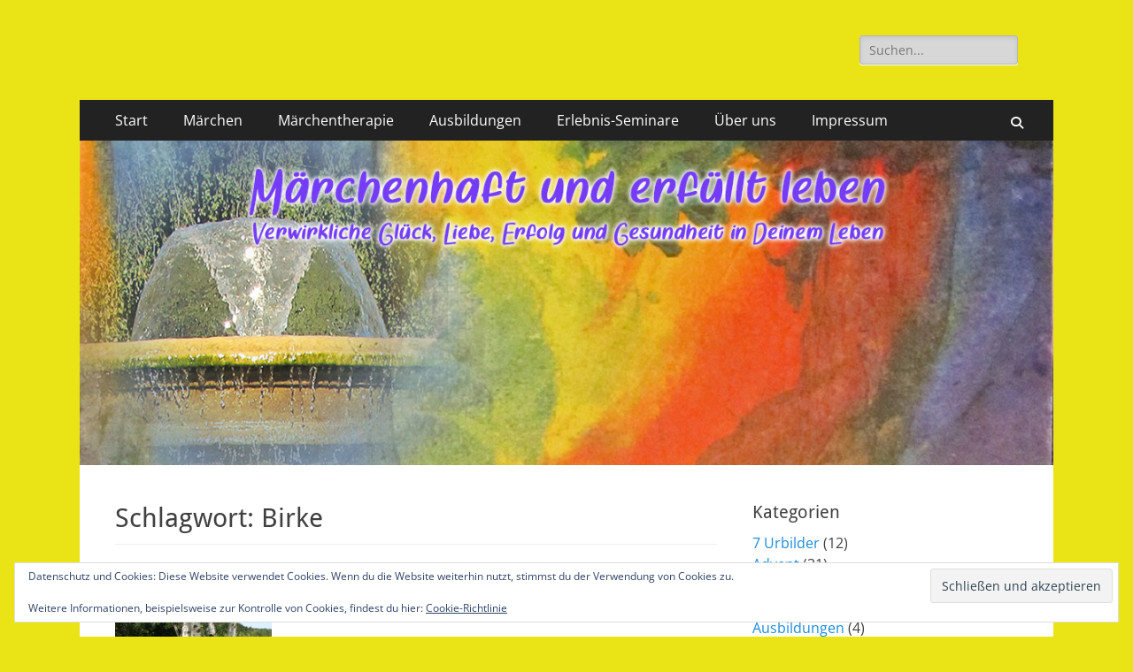

--- FILE ---
content_type: text/html; charset=UTF-8
request_url: https://maerchenhaft.erfuelltes-leben.de/tag/birke/
body_size: 18206
content:
        <!DOCTYPE html>
        <html lang="de">
        
<head>
		<meta charset="UTF-8">
		<meta name="viewport" content="width=device-width, initial-scale=1, minimum-scale=1">
		<link rel="profile" href="https://gmpg.org/xfn/11">
		<meta name='robots' content='index, follow, max-image-preview:large, max-snippet:-1, max-video-preview:-1' />

	<!-- This site is optimized with the Yoast SEO plugin v26.7 - https://yoast.com/wordpress/plugins/seo/ -->
	<title>Birke Archives - Märchenhaft und erfüllt leben</title>
	<link rel="canonical" href="https://maerchenhaft.erfuelltes-leben.de/tag/birke/" />
	<meta property="og:locale" content="de_DE" />
	<meta property="og:type" content="article" />
	<meta property="og:title" content="Birke Archives - Märchenhaft und erfüllt leben" />
	<meta property="og:url" content="https://maerchenhaft.erfuelltes-leben.de/tag/birke/" />
	<meta property="og:site_name" content="Märchenhaft und erfüllt leben" />
	<script type="application/ld+json" class="yoast-schema-graph">{"@context":"https://schema.org","@graph":[{"@type":"CollectionPage","@id":"https://maerchenhaft.erfuelltes-leben.de/tag/birke/","url":"https://maerchenhaft.erfuelltes-leben.de/tag/birke/","name":"Birke Archives - Märchenhaft und erfüllt leben","isPartOf":{"@id":"https://maerchenhaft.erfuelltes-leben.de/#website"},"primaryImageOfPage":{"@id":"https://maerchenhaft.erfuelltes-leben.de/tag/birke/#primaryimage"},"image":{"@id":"https://maerchenhaft.erfuelltes-leben.de/tag/birke/#primaryimage"},"thumbnailUrl":"https://i0.wp.com/maerchenhaft.erfuelltes-leben.de/wp-content/uploads/2013/05/birke9.jpg?fit=472%2C709&ssl=1","breadcrumb":{"@id":"https://maerchenhaft.erfuelltes-leben.de/tag/birke/#breadcrumb"},"inLanguage":"de"},{"@type":"ImageObject","inLanguage":"de","@id":"https://maerchenhaft.erfuelltes-leben.de/tag/birke/#primaryimage","url":"https://i0.wp.com/maerchenhaft.erfuelltes-leben.de/wp-content/uploads/2013/05/birke9.jpg?fit=472%2C709&ssl=1","contentUrl":"https://i0.wp.com/maerchenhaft.erfuelltes-leben.de/wp-content/uploads/2013/05/birke9.jpg?fit=472%2C709&ssl=1","width":472,"height":709,"caption":"Bäume sind Freunde"},{"@type":"BreadcrumbList","@id":"https://maerchenhaft.erfuelltes-leben.de/tag/birke/#breadcrumb","itemListElement":[{"@type":"ListItem","position":1,"name":"Startseite","item":"https://maerchenhaft.erfuelltes-leben.de/"},{"@type":"ListItem","position":2,"name":"Birke"}]},{"@type":"WebSite","@id":"https://maerchenhaft.erfuelltes-leben.de/#website","url":"https://maerchenhaft.erfuelltes-leben.de/","name":"Märchenhaft und erfüllt leben","description":"Verwirkliche Glück, Liebe, Erfolg und Gesundheit in Deinem Leben","potentialAction":[{"@type":"SearchAction","target":{"@type":"EntryPoint","urlTemplate":"https://maerchenhaft.erfuelltes-leben.de/?s={search_term_string}"},"query-input":{"@type":"PropertyValueSpecification","valueRequired":true,"valueName":"search_term_string"}}],"inLanguage":"de"}]}</script>
	<!-- / Yoast SEO plugin. -->


<link rel='dns-prefetch' href='//stats.wp.com' />
<link rel='dns-prefetch' href='//v0.wordpress.com' />
<link rel='preconnect' href='//i0.wp.com' />
<link rel="alternate" type="application/rss+xml" title="Märchenhaft und erfüllt leben &raquo; Feed" href="https://maerchenhaft.erfuelltes-leben.de/feed/" />
<link rel="alternate" type="application/rss+xml" title="Märchenhaft und erfüllt leben &raquo; Kommentar-Feed" href="https://maerchenhaft.erfuelltes-leben.de/comments/feed/" />
<link rel="alternate" type="application/rss+xml" title="Märchenhaft und erfüllt leben &raquo; Birke Schlagwort-Feed" href="https://maerchenhaft.erfuelltes-leben.de/tag/birke/feed/" />
<style id='wp-img-auto-sizes-contain-inline-css' type='text/css'>
img:is([sizes=auto i],[sizes^="auto," i]){contain-intrinsic-size:3000px 1500px}
/*# sourceURL=wp-img-auto-sizes-contain-inline-css */
</style>
<link rel='stylesheet' id='twb-open-sans-css' href='https://fonts.googleapis.com/css?family=Open+Sans%3A300%2C400%2C500%2C600%2C700%2C800&#038;display=swap&#038;ver=6.9' type='text/css' media='all' />
<link rel='stylesheet' id='twbbwg-global-css' href='https://maerchenhaft.erfuelltes-leben.de/wp-content/plugins/photo-gallery/booster/assets/css/global.css?ver=1.0.0' type='text/css' media='all' />
<style id='wp-emoji-styles-inline-css' type='text/css'>

	img.wp-smiley, img.emoji {
		display: inline !important;
		border: none !important;
		box-shadow: none !important;
		height: 1em !important;
		width: 1em !important;
		margin: 0 0.07em !important;
		vertical-align: -0.1em !important;
		background: none !important;
		padding: 0 !important;
	}
/*# sourceURL=wp-emoji-styles-inline-css */
</style>
<style id='wp-block-library-inline-css' type='text/css'>
:root{--wp-block-synced-color:#7a00df;--wp-block-synced-color--rgb:122,0,223;--wp-bound-block-color:var(--wp-block-synced-color);--wp-editor-canvas-background:#ddd;--wp-admin-theme-color:#007cba;--wp-admin-theme-color--rgb:0,124,186;--wp-admin-theme-color-darker-10:#006ba1;--wp-admin-theme-color-darker-10--rgb:0,107,160.5;--wp-admin-theme-color-darker-20:#005a87;--wp-admin-theme-color-darker-20--rgb:0,90,135;--wp-admin-border-width-focus:2px}@media (min-resolution:192dpi){:root{--wp-admin-border-width-focus:1.5px}}.wp-element-button{cursor:pointer}:root .has-very-light-gray-background-color{background-color:#eee}:root .has-very-dark-gray-background-color{background-color:#313131}:root .has-very-light-gray-color{color:#eee}:root .has-very-dark-gray-color{color:#313131}:root .has-vivid-green-cyan-to-vivid-cyan-blue-gradient-background{background:linear-gradient(135deg,#00d084,#0693e3)}:root .has-purple-crush-gradient-background{background:linear-gradient(135deg,#34e2e4,#4721fb 50%,#ab1dfe)}:root .has-hazy-dawn-gradient-background{background:linear-gradient(135deg,#faaca8,#dad0ec)}:root .has-subdued-olive-gradient-background{background:linear-gradient(135deg,#fafae1,#67a671)}:root .has-atomic-cream-gradient-background{background:linear-gradient(135deg,#fdd79a,#004a59)}:root .has-nightshade-gradient-background{background:linear-gradient(135deg,#330968,#31cdcf)}:root .has-midnight-gradient-background{background:linear-gradient(135deg,#020381,#2874fc)}:root{--wp--preset--font-size--normal:16px;--wp--preset--font-size--huge:42px}.has-regular-font-size{font-size:1em}.has-larger-font-size{font-size:2.625em}.has-normal-font-size{font-size:var(--wp--preset--font-size--normal)}.has-huge-font-size{font-size:var(--wp--preset--font-size--huge)}.has-text-align-center{text-align:center}.has-text-align-left{text-align:left}.has-text-align-right{text-align:right}.has-fit-text{white-space:nowrap!important}#end-resizable-editor-section{display:none}.aligncenter{clear:both}.items-justified-left{justify-content:flex-start}.items-justified-center{justify-content:center}.items-justified-right{justify-content:flex-end}.items-justified-space-between{justify-content:space-between}.screen-reader-text{border:0;clip-path:inset(50%);height:1px;margin:-1px;overflow:hidden;padding:0;position:absolute;width:1px;word-wrap:normal!important}.screen-reader-text:focus{background-color:#ddd;clip-path:none;color:#444;display:block;font-size:1em;height:auto;left:5px;line-height:normal;padding:15px 23px 14px;text-decoration:none;top:5px;width:auto;z-index:100000}html :where(.has-border-color){border-style:solid}html :where([style*=border-top-color]){border-top-style:solid}html :where([style*=border-right-color]){border-right-style:solid}html :where([style*=border-bottom-color]){border-bottom-style:solid}html :where([style*=border-left-color]){border-left-style:solid}html :where([style*=border-width]){border-style:solid}html :where([style*=border-top-width]){border-top-style:solid}html :where([style*=border-right-width]){border-right-style:solid}html :where([style*=border-bottom-width]){border-bottom-style:solid}html :where([style*=border-left-width]){border-left-style:solid}html :where(img[class*=wp-image-]){height:auto;max-width:100%}:where(figure){margin:0 0 1em}html :where(.is-position-sticky){--wp-admin--admin-bar--position-offset:var(--wp-admin--admin-bar--height,0px)}@media screen and (max-width:600px){html :where(.is-position-sticky){--wp-admin--admin-bar--position-offset:0px}}

/*# sourceURL=wp-block-library-inline-css */
</style><style id='global-styles-inline-css' type='text/css'>
:root{--wp--preset--aspect-ratio--square: 1;--wp--preset--aspect-ratio--4-3: 4/3;--wp--preset--aspect-ratio--3-4: 3/4;--wp--preset--aspect-ratio--3-2: 3/2;--wp--preset--aspect-ratio--2-3: 2/3;--wp--preset--aspect-ratio--16-9: 16/9;--wp--preset--aspect-ratio--9-16: 9/16;--wp--preset--color--black: #000000;--wp--preset--color--cyan-bluish-gray: #abb8c3;--wp--preset--color--white: #ffffff;--wp--preset--color--pale-pink: #f78da7;--wp--preset--color--vivid-red: #cf2e2e;--wp--preset--color--luminous-vivid-orange: #ff6900;--wp--preset--color--luminous-vivid-amber: #fcb900;--wp--preset--color--light-green-cyan: #7bdcb5;--wp--preset--color--vivid-green-cyan: #00d084;--wp--preset--color--pale-cyan-blue: #8ed1fc;--wp--preset--color--vivid-cyan-blue: #0693e3;--wp--preset--color--vivid-purple: #9b51e0;--wp--preset--color--dark-gray: #404040;--wp--preset--color--gray: #eeeeee;--wp--preset--color--light-gray: #f9f9f9;--wp--preset--color--yellow: #e5ae4a;--wp--preset--color--blue: #1b8be0;--wp--preset--color--tahiti-gold: #e4741f;--wp--preset--gradient--vivid-cyan-blue-to-vivid-purple: linear-gradient(135deg,rgb(6,147,227) 0%,rgb(155,81,224) 100%);--wp--preset--gradient--light-green-cyan-to-vivid-green-cyan: linear-gradient(135deg,rgb(122,220,180) 0%,rgb(0,208,130) 100%);--wp--preset--gradient--luminous-vivid-amber-to-luminous-vivid-orange: linear-gradient(135deg,rgb(252,185,0) 0%,rgb(255,105,0) 100%);--wp--preset--gradient--luminous-vivid-orange-to-vivid-red: linear-gradient(135deg,rgb(255,105,0) 0%,rgb(207,46,46) 100%);--wp--preset--gradient--very-light-gray-to-cyan-bluish-gray: linear-gradient(135deg,rgb(238,238,238) 0%,rgb(169,184,195) 100%);--wp--preset--gradient--cool-to-warm-spectrum: linear-gradient(135deg,rgb(74,234,220) 0%,rgb(151,120,209) 20%,rgb(207,42,186) 40%,rgb(238,44,130) 60%,rgb(251,105,98) 80%,rgb(254,248,76) 100%);--wp--preset--gradient--blush-light-purple: linear-gradient(135deg,rgb(255,206,236) 0%,rgb(152,150,240) 100%);--wp--preset--gradient--blush-bordeaux: linear-gradient(135deg,rgb(254,205,165) 0%,rgb(254,45,45) 50%,rgb(107,0,62) 100%);--wp--preset--gradient--luminous-dusk: linear-gradient(135deg,rgb(255,203,112) 0%,rgb(199,81,192) 50%,rgb(65,88,208) 100%);--wp--preset--gradient--pale-ocean: linear-gradient(135deg,rgb(255,245,203) 0%,rgb(182,227,212) 50%,rgb(51,167,181) 100%);--wp--preset--gradient--electric-grass: linear-gradient(135deg,rgb(202,248,128) 0%,rgb(113,206,126) 100%);--wp--preset--gradient--midnight: linear-gradient(135deg,rgb(2,3,129) 0%,rgb(40,116,252) 100%);--wp--preset--font-size--small: 14px;--wp--preset--font-size--medium: 20px;--wp--preset--font-size--large: 26px;--wp--preset--font-size--x-large: 42px;--wp--preset--font-size--extra-small: 13px;--wp--preset--font-size--normal: 16px;--wp--preset--font-size--huge: 32px;--wp--preset--spacing--20: 0.44rem;--wp--preset--spacing--30: 0.67rem;--wp--preset--spacing--40: 1rem;--wp--preset--spacing--50: 1.5rem;--wp--preset--spacing--60: 2.25rem;--wp--preset--spacing--70: 3.38rem;--wp--preset--spacing--80: 5.06rem;--wp--preset--shadow--natural: 6px 6px 9px rgba(0, 0, 0, 0.2);--wp--preset--shadow--deep: 12px 12px 50px rgba(0, 0, 0, 0.4);--wp--preset--shadow--sharp: 6px 6px 0px rgba(0, 0, 0, 0.2);--wp--preset--shadow--outlined: 6px 6px 0px -3px rgb(255, 255, 255), 6px 6px rgb(0, 0, 0);--wp--preset--shadow--crisp: 6px 6px 0px rgb(0, 0, 0);}:where(.is-layout-flex){gap: 0.5em;}:where(.is-layout-grid){gap: 0.5em;}body .is-layout-flex{display: flex;}.is-layout-flex{flex-wrap: wrap;align-items: center;}.is-layout-flex > :is(*, div){margin: 0;}body .is-layout-grid{display: grid;}.is-layout-grid > :is(*, div){margin: 0;}:where(.wp-block-columns.is-layout-flex){gap: 2em;}:where(.wp-block-columns.is-layout-grid){gap: 2em;}:where(.wp-block-post-template.is-layout-flex){gap: 1.25em;}:where(.wp-block-post-template.is-layout-grid){gap: 1.25em;}.has-black-color{color: var(--wp--preset--color--black) !important;}.has-cyan-bluish-gray-color{color: var(--wp--preset--color--cyan-bluish-gray) !important;}.has-white-color{color: var(--wp--preset--color--white) !important;}.has-pale-pink-color{color: var(--wp--preset--color--pale-pink) !important;}.has-vivid-red-color{color: var(--wp--preset--color--vivid-red) !important;}.has-luminous-vivid-orange-color{color: var(--wp--preset--color--luminous-vivid-orange) !important;}.has-luminous-vivid-amber-color{color: var(--wp--preset--color--luminous-vivid-amber) !important;}.has-light-green-cyan-color{color: var(--wp--preset--color--light-green-cyan) !important;}.has-vivid-green-cyan-color{color: var(--wp--preset--color--vivid-green-cyan) !important;}.has-pale-cyan-blue-color{color: var(--wp--preset--color--pale-cyan-blue) !important;}.has-vivid-cyan-blue-color{color: var(--wp--preset--color--vivid-cyan-blue) !important;}.has-vivid-purple-color{color: var(--wp--preset--color--vivid-purple) !important;}.has-black-background-color{background-color: var(--wp--preset--color--black) !important;}.has-cyan-bluish-gray-background-color{background-color: var(--wp--preset--color--cyan-bluish-gray) !important;}.has-white-background-color{background-color: var(--wp--preset--color--white) !important;}.has-pale-pink-background-color{background-color: var(--wp--preset--color--pale-pink) !important;}.has-vivid-red-background-color{background-color: var(--wp--preset--color--vivid-red) !important;}.has-luminous-vivid-orange-background-color{background-color: var(--wp--preset--color--luminous-vivid-orange) !important;}.has-luminous-vivid-amber-background-color{background-color: var(--wp--preset--color--luminous-vivid-amber) !important;}.has-light-green-cyan-background-color{background-color: var(--wp--preset--color--light-green-cyan) !important;}.has-vivid-green-cyan-background-color{background-color: var(--wp--preset--color--vivid-green-cyan) !important;}.has-pale-cyan-blue-background-color{background-color: var(--wp--preset--color--pale-cyan-blue) !important;}.has-vivid-cyan-blue-background-color{background-color: var(--wp--preset--color--vivid-cyan-blue) !important;}.has-vivid-purple-background-color{background-color: var(--wp--preset--color--vivid-purple) !important;}.has-black-border-color{border-color: var(--wp--preset--color--black) !important;}.has-cyan-bluish-gray-border-color{border-color: var(--wp--preset--color--cyan-bluish-gray) !important;}.has-white-border-color{border-color: var(--wp--preset--color--white) !important;}.has-pale-pink-border-color{border-color: var(--wp--preset--color--pale-pink) !important;}.has-vivid-red-border-color{border-color: var(--wp--preset--color--vivid-red) !important;}.has-luminous-vivid-orange-border-color{border-color: var(--wp--preset--color--luminous-vivid-orange) !important;}.has-luminous-vivid-amber-border-color{border-color: var(--wp--preset--color--luminous-vivid-amber) !important;}.has-light-green-cyan-border-color{border-color: var(--wp--preset--color--light-green-cyan) !important;}.has-vivid-green-cyan-border-color{border-color: var(--wp--preset--color--vivid-green-cyan) !important;}.has-pale-cyan-blue-border-color{border-color: var(--wp--preset--color--pale-cyan-blue) !important;}.has-vivid-cyan-blue-border-color{border-color: var(--wp--preset--color--vivid-cyan-blue) !important;}.has-vivid-purple-border-color{border-color: var(--wp--preset--color--vivid-purple) !important;}.has-vivid-cyan-blue-to-vivid-purple-gradient-background{background: var(--wp--preset--gradient--vivid-cyan-blue-to-vivid-purple) !important;}.has-light-green-cyan-to-vivid-green-cyan-gradient-background{background: var(--wp--preset--gradient--light-green-cyan-to-vivid-green-cyan) !important;}.has-luminous-vivid-amber-to-luminous-vivid-orange-gradient-background{background: var(--wp--preset--gradient--luminous-vivid-amber-to-luminous-vivid-orange) !important;}.has-luminous-vivid-orange-to-vivid-red-gradient-background{background: var(--wp--preset--gradient--luminous-vivid-orange-to-vivid-red) !important;}.has-very-light-gray-to-cyan-bluish-gray-gradient-background{background: var(--wp--preset--gradient--very-light-gray-to-cyan-bluish-gray) !important;}.has-cool-to-warm-spectrum-gradient-background{background: var(--wp--preset--gradient--cool-to-warm-spectrum) !important;}.has-blush-light-purple-gradient-background{background: var(--wp--preset--gradient--blush-light-purple) !important;}.has-blush-bordeaux-gradient-background{background: var(--wp--preset--gradient--blush-bordeaux) !important;}.has-luminous-dusk-gradient-background{background: var(--wp--preset--gradient--luminous-dusk) !important;}.has-pale-ocean-gradient-background{background: var(--wp--preset--gradient--pale-ocean) !important;}.has-electric-grass-gradient-background{background: var(--wp--preset--gradient--electric-grass) !important;}.has-midnight-gradient-background{background: var(--wp--preset--gradient--midnight) !important;}.has-small-font-size{font-size: var(--wp--preset--font-size--small) !important;}.has-medium-font-size{font-size: var(--wp--preset--font-size--medium) !important;}.has-large-font-size{font-size: var(--wp--preset--font-size--large) !important;}.has-x-large-font-size{font-size: var(--wp--preset--font-size--x-large) !important;}
/*# sourceURL=global-styles-inline-css */
</style>

<style id='classic-theme-styles-inline-css' type='text/css'>
/*! This file is auto-generated */
.wp-block-button__link{color:#fff;background-color:#32373c;border-radius:9999px;box-shadow:none;text-decoration:none;padding:calc(.667em + 2px) calc(1.333em + 2px);font-size:1.125em}.wp-block-file__button{background:#32373c;color:#fff;text-decoration:none}
/*# sourceURL=/wp-includes/css/classic-themes.min.css */
</style>
<link rel='stylesheet' id='bwg_fonts-css' href='https://maerchenhaft.erfuelltes-leben.de/wp-content/plugins/photo-gallery/css/bwg-fonts/fonts.css?ver=0.0.1' type='text/css' media='all' />
<link rel='stylesheet' id='sumoselect-css' href='https://maerchenhaft.erfuelltes-leben.de/wp-content/plugins/photo-gallery/css/sumoselect.min.css?ver=3.4.6' type='text/css' media='all' />
<link rel='stylesheet' id='mCustomScrollbar-css' href='https://maerchenhaft.erfuelltes-leben.de/wp-content/plugins/photo-gallery/css/jquery.mCustomScrollbar.min.css?ver=3.1.5' type='text/css' media='all' />
<link rel='stylesheet' id='bwg_frontend-css' href='https://maerchenhaft.erfuelltes-leben.de/wp-content/plugins/photo-gallery/css/styles.min.css?ver=1.8.35' type='text/css' media='all' />
<link rel='stylesheet' id='social-widget-css' href='https://maerchenhaft.erfuelltes-leben.de/wp-content/plugins/social-media-widget/social_widget.css?ver=6.9' type='text/css' media='all' />
<link rel='stylesheet' id='catchresponsive-fonts-css' href='https://maerchenhaft.erfuelltes-leben.de/wp-content/fonts/79354ede9f21077531f8b8cb2e82117b.css' type='text/css' media='all' />
<link rel='stylesheet' id='catchresponsive-style-css' href='https://maerchenhaft.erfuelltes-leben.de/wp-content/themes/catch-responsive/style.css?ver=20251212-180253' type='text/css' media='all' />
<link rel='stylesheet' id='catchresponsive-block-style-css' href='https://maerchenhaft.erfuelltes-leben.de/wp-content/themes/catch-responsive/css/blocks.css?ver=3.2' type='text/css' media='all' />
<link rel='stylesheet' id='font-awesome-css' href='https://maerchenhaft.erfuelltes-leben.de/wp-content/themes/catch-responsive/css/font-awesome/css/all.min.css?ver=6.7.2' type='text/css' media='all' />
<link rel='stylesheet' id='jquery-sidr-css' href='https://maerchenhaft.erfuelltes-leben.de/wp-content/themes/catch-responsive/css/jquery.sidr.light.min.css?ver=2.1.0' type='text/css' media='all' />
<script type="text/javascript" src="https://maerchenhaft.erfuelltes-leben.de/wp-includes/js/jquery/jquery.min.js?ver=3.7.1" id="jquery-core-js"></script>
<script type="text/javascript" src="https://maerchenhaft.erfuelltes-leben.de/wp-includes/js/jquery/jquery-migrate.min.js?ver=3.4.1" id="jquery-migrate-js"></script>
<script type="text/javascript" src="https://maerchenhaft.erfuelltes-leben.de/wp-content/plugins/photo-gallery/booster/assets/js/circle-progress.js?ver=1.2.2" id="twbbwg-circle-js"></script>
<script type="text/javascript" id="twbbwg-global-js-extra">
/* <![CDATA[ */
var twb = {"nonce":"71fa300140","ajax_url":"https://maerchenhaft.erfuelltes-leben.de/wp-admin/admin-ajax.php","plugin_url":"https://maerchenhaft.erfuelltes-leben.de/wp-content/plugins/photo-gallery/booster","href":"https://maerchenhaft.erfuelltes-leben.de/wp-admin/admin.php?page=twbbwg_photo-gallery"};
var twb = {"nonce":"71fa300140","ajax_url":"https://maerchenhaft.erfuelltes-leben.de/wp-admin/admin-ajax.php","plugin_url":"https://maerchenhaft.erfuelltes-leben.de/wp-content/plugins/photo-gallery/booster","href":"https://maerchenhaft.erfuelltes-leben.de/wp-admin/admin.php?page=twbbwg_photo-gallery"};
//# sourceURL=twbbwg-global-js-extra
/* ]]> */
</script>
<script type="text/javascript" src="https://maerchenhaft.erfuelltes-leben.de/wp-content/plugins/photo-gallery/booster/assets/js/global.js?ver=1.0.0" id="twbbwg-global-js"></script>
<script type="text/javascript" src="https://maerchenhaft.erfuelltes-leben.de/wp-content/plugins/photo-gallery/js/jquery.sumoselect.min.js?ver=3.4.6" id="sumoselect-js"></script>
<script type="text/javascript" src="https://maerchenhaft.erfuelltes-leben.de/wp-content/plugins/photo-gallery/js/tocca.min.js?ver=2.0.9" id="bwg_mobile-js"></script>
<script type="text/javascript" src="https://maerchenhaft.erfuelltes-leben.de/wp-content/plugins/photo-gallery/js/jquery.mCustomScrollbar.concat.min.js?ver=3.1.5" id="mCustomScrollbar-js"></script>
<script type="text/javascript" src="https://maerchenhaft.erfuelltes-leben.de/wp-content/plugins/photo-gallery/js/jquery.fullscreen.min.js?ver=0.6.0" id="jquery-fullscreen-js"></script>
<script type="text/javascript" id="bwg_frontend-js-extra">
/* <![CDATA[ */
var bwg_objectsL10n = {"bwg_field_required":"Feld ist erforderlich.","bwg_mail_validation":"Dies ist keine g\u00fcltige E-Mail-Adresse.","bwg_search_result":"Es gibt keine Bilder, die deiner Suche entsprechen.","bwg_select_tag":"Select Tag","bwg_order_by":"Order By","bwg_search":"Suchen","bwg_show_ecommerce":"Show Ecommerce","bwg_hide_ecommerce":"Hide Ecommerce","bwg_show_comments":"Kommentare anzeigen","bwg_hide_comments":"Kommentare ausblenden","bwg_restore":"Wiederherstellen","bwg_maximize":"Maximieren","bwg_fullscreen":"Vollbild","bwg_exit_fullscreen":"Vollbild verlassen","bwg_search_tag":"SEARCH...","bwg_tag_no_match":"No tags found","bwg_all_tags_selected":"All tags selected","bwg_tags_selected":"tags selected","play":"Wiedergeben","pause":"Pause","is_pro":"","bwg_play":"Wiedergeben","bwg_pause":"Pause","bwg_hide_info":"Info ausblenden","bwg_show_info":"Info anzeigen","bwg_hide_rating":"Hide rating","bwg_show_rating":"Show rating","ok":"Ok","cancel":"Cancel","select_all":"Select all","lazy_load":"0","lazy_loader":"https://maerchenhaft.erfuelltes-leben.de/wp-content/plugins/photo-gallery/images/ajax_loader.png","front_ajax":"0","bwg_tag_see_all":"see all tags","bwg_tag_see_less":"see less tags"};
//# sourceURL=bwg_frontend-js-extra
/* ]]> */
</script>
<script type="text/javascript" src="https://maerchenhaft.erfuelltes-leben.de/wp-content/plugins/photo-gallery/js/scripts.min.js?ver=1.8.35" id="bwg_frontend-js"></script>
<script type="text/javascript" src="https://maerchenhaft.erfuelltes-leben.de/wp-content/themes/catch-responsive/js/jquery.sidr.min.js?ver=2.2.1.1" id="jquery-sidr-js"></script>
<script type="text/javascript" src="https://maerchenhaft.erfuelltes-leben.de/wp-content/themes/catch-responsive/js/catchresponsive-custom-scripts.min.js" id="catchresponsive-custom-scripts-js"></script>
<link rel="https://api.w.org/" href="https://maerchenhaft.erfuelltes-leben.de/wp-json/" /><link rel="alternate" title="JSON" type="application/json" href="https://maerchenhaft.erfuelltes-leben.de/wp-json/wp/v2/tags/752" /><link rel="EditURI" type="application/rsd+xml" title="RSD" href="https://maerchenhaft.erfuelltes-leben.de/xmlrpc.php?rsd" />
<meta name="generator" content="WordPress 6.9" />
<script type='text/javascript' data-cfasync='false'>var _mmunch = {'front': false, 'page': false, 'post': false, 'category': false, 'author': false, 'search': false, 'attachment': false, 'tag': false};_mmunch['tag'] = true;</script><script data-cfasync="false" src="//a.mailmunch.co/app/v1/site.js" id="mailmunch-script" data-plugin="mailmunch" data-mailmunch-site-id="175914" async></script>	<style>img#wpstats{display:none}</style>
			<style type="text/css">
		</style>
	<style type="text/css" id="custom-background-css">
body.custom-background { background-color: #eae315; }
</style>
	<link rel="icon" href="https://i0.wp.com/maerchenhaft.erfuelltes-leben.de/wp-content/uploads/2016/10/engel-gibts-die-wirklich.jpg?fit=32%2C32&#038;ssl=1" sizes="32x32" />
<link rel="icon" href="https://i0.wp.com/maerchenhaft.erfuelltes-leben.de/wp-content/uploads/2016/10/engel-gibts-die-wirklich.jpg?fit=187%2C192&#038;ssl=1" sizes="192x192" />
<link rel="apple-touch-icon" href="https://i0.wp.com/maerchenhaft.erfuelltes-leben.de/wp-content/uploads/2016/10/engel-gibts-die-wirklich.jpg?fit=176%2C180&#038;ssl=1" />
<meta name="msapplication-TileImage" content="https://i0.wp.com/maerchenhaft.erfuelltes-leben.de/wp-content/uploads/2016/10/engel-gibts-die-wirklich.jpg?fit=263%2C270&#038;ssl=1" />
<!-- Märchenhaft und erfüllt leben inline CSS Styles -->
<style type="text/css" media="screen">
.site-title a, .site-description { position: absolute !important; clip: rect(1px 1px 1px 1px); clip: rect(1px, 1px, 1px, 1px); }
</style>
<link rel='stylesheet' id='jetpack-swiper-library-css' href='https://maerchenhaft.erfuelltes-leben.de/wp-content/plugins/jetpack/_inc/blocks/swiper.css?ver=15.4' type='text/css' media='all' />
<link rel='stylesheet' id='jetpack-carousel-css' href='https://maerchenhaft.erfuelltes-leben.de/wp-content/plugins/jetpack/modules/carousel/jetpack-carousel.css?ver=15.4' type='text/css' media='all' />
<link rel='stylesheet' id='eu-cookie-law-style-css' href='https://maerchenhaft.erfuelltes-leben.de/wp-content/plugins/jetpack/modules/widgets/eu-cookie-law/style.css?ver=15.4' type='text/css' media='all' />
</head>

<body data-rsssl=1 class="archive tag tag-birke tag-752 custom-background wp-embed-responsive wp-theme-catch-responsive two-columns content-left excerpt-image-left mobile-menu-one">


		<div id="page" class="hfeed site">
				<header id="masthead" role="banner">
    		<div class="wrapper">
		
    <div id="mobile-header-left-menu" class="mobile-menu-anchor page-menu">
        <a href="#mobile-header-left-nav" id="header-left-menu" class="font-awesome fa-solid fa-menu">
            <span class="mobile-menu-text">Menü</span>
        </a>
    </div><!-- #mobile-header-menu -->
    <div id="site-branding"><div id="site-header"><p class="site-title"><a href="https://maerchenhaft.erfuelltes-leben.de/" rel="home">Märchenhaft und erfüllt leben</a></p><p class="site-description">Verwirkliche Glück, Liebe, Erfolg und Gesundheit in Deinem Leben</p></div><!-- #site-header --></div><!-- #site-branding-->	<aside class="sidebar sidebar-header-right widget-area">
		<section class="widget widget_search" id="header-right-search">
			<div class="widget-wrap">
				
<form role="search" method="get" class="search-form" action="https://maerchenhaft.erfuelltes-leben.de/">
	<label>
		<span class="screen-reader-text">Suche nach:</span>
		<input type="search" class="search-field" placeholder="Suchen..." value="" name="s" title="Suche nach:">
	</label>
	<input type="submit" class="search-submit" value="Suchen">
</form>
			</div>
		</section>
			</aside><!-- .sidebar .header-sidebar .widget-area -->
			</div><!-- .wrapper -->
		</header><!-- #masthead -->
			<nav class="site-navigation nav-primary search-enabled" role="navigation">
        <div class="wrapper">
            <h2 class="screen-reader-text">Primäres Menü</h2>
            <div class="screen-reader-text skip-link"><a href="#content" title="Zum Inhalt springen">Zum Inhalt springen</a></div>
            <div class="menu catchresponsive-nav-menu"><ul><li ><a href="https://maerchenhaft.erfuelltes-leben.de/">Start</a></li><li class="page_item page-item-3568"><a href="https://maerchenhaft.erfuelltes-leben.de/maerchen/">Märchen</a></li><li class="page_item page-item-3578 page_item_has_children"><a href="https://maerchenhaft.erfuelltes-leben.de/maerchentherapie/">Märchentherapie</a><ul class='children'><li class="page_item page-item-3586"><a href="https://maerchenhaft.erfuelltes-leben.de/maerchentherapie/einzelsitzungen/">Einzelsitzungen</a></li></ul></li><li class="page_item page-item-361"><a href="https://maerchenhaft.erfuelltes-leben.de/ausbildungen/">Ausbildungen</a></li><li class="page_item page-item-1961"><a href="https://maerchenhaft.erfuelltes-leben.de/termine-seminare/">Erlebnis-Seminare</a></li><li class="page_item page-item-3591"><a href="https://maerchenhaft.erfuelltes-leben.de/ueber-uns/">Über uns</a></li><li class="page_item page-item-1085 page_item_has_children"><a href="https://maerchenhaft.erfuelltes-leben.de/impressum/">Impressum</a><ul class='children'><li class="page_item page-item-3593"><a href="https://maerchenhaft.erfuelltes-leben.de/impressum/kontakt/">Kontakt</a></li><li class="page_item page-item-14038"><a href="https://maerchenhaft.erfuelltes-leben.de/impressum/mediathek/">Mediathek</a></li><li class="page_item page-item-4097"><a href="https://maerchenhaft.erfuelltes-leben.de/impressum/datenschutz/">Datenschutz</a></li></ul></li></ul></div>                <div id="search-toggle" class="font-awesome fa-solid">
                    <a class="screen-reader-text" href="#search-container">Suchen</a>
                </div>

                <div id="search-container" class="displaynone">
                    
<form role="search" method="get" class="search-form" action="https://maerchenhaft.erfuelltes-leben.de/">
	<label>
		<span class="screen-reader-text">Suche nach:</span>
		<input type="search" class="search-field" placeholder="Suchen..." value="" name="s" title="Suche nach:">
	</label>
	<input type="submit" class="search-submit" value="Suchen">
</form>
                </div>
    	</div><!-- .wrapper -->
    </nav><!-- .nav-primary -->
    <div id="header-featured-image">
					<div class="wrapper"><a title="" href="https://www.maerchentherapie.de" target="_blank"><img class="wp-post-image" alt="" src="https://maerchenhaft.erfuelltes-leben.de/wp-content/uploads/2025/08/lebemaerchenhaftmittext.jpg" /></a></div><!-- .wrapper -->
				</div><!-- #header-featured-image -->		<div id="content" class="site-content">
			<div class="wrapper">
	
	<section id="primary" class="content-area">

		<main id="main" class="site-main" role="main">

		
			<header class="page-header">
				<h1 class="page-title">Schlagwort: <span>Birke</span></h1>			</header><!-- .page-header -->

						
				
<article id="post-86" class="post-86 post type-post status-publish format-standard has-post-thumbnail hentry category-baeume category-erlebnis-tage category-marchen category-marchenbucher category-natur-erleben category-sonntags-geschenk tag-4-elemente tag-baum-maerchen tag-baume tag-baeume-erleben-maerchen tag-baeume-erzaehlen-geschichten tag-baeume-in-maerchen tag-baeume-sind-die-schoenste-verbindung-zwischen-erde-und-himmel tag-baeume-sind-freunde tag-baumerlebnis tag-baummarchen tag-birke tag-eiche tag-erfuelltes-leben tag-erle tag-esche tag-fee tag-fichte tag-laubbaum tag-marchen tag-maerchen-baeume tag-maerchen-die-von-baeumen-handeln tag-maerchen-ueber-baeume tag-marchen-von-baumen tag-maerchen-von-sprechenden-baeumen tag-maerchenhafte-baeume tag-mit-baeumen-kommunizieren tag-natur tag-natur-erleben tag-naturgeister tag-naturmarchen tag-sprechende-baeume tag-sprechende-baeume-maerchen tag-wacholder tag-wald tag-waldvater">
	<div class="archive-post-wrap">
					<figure class="featured-image">
	            <a rel="bookmark" href="https://maerchenhaft.erfuelltes-leben.de/baeume-sind-freunde/">
	                <img width="200" height="200" src="https://i0.wp.com/maerchenhaft.erfuelltes-leben.de/wp-content/uploads/2013/05/birke9.jpg?resize=200%2C200&amp;ssl=1" class="attachment-catchresponsive-square size-catchresponsive-square wp-post-image" alt="Bäume sind Freunde" decoding="async" srcset="https://i0.wp.com/maerchenhaft.erfuelltes-leben.de/wp-content/uploads/2013/05/birke9.jpg?resize=150%2C150&amp;ssl=1 150w, https://i0.wp.com/maerchenhaft.erfuelltes-leben.de/wp-content/uploads/2013/05/birke9.jpg?zoom=2&amp;resize=200%2C200&amp;ssl=1 400w" sizes="(max-width: 200px) 100vw, 200px" data-attachment-id="3111" data-permalink="https://maerchenhaft.erfuelltes-leben.de/baeume-sind-freunde/birke9/#main" data-orig-file="https://i0.wp.com/maerchenhaft.erfuelltes-leben.de/wp-content/uploads/2013/05/birke9.jpg?fit=472%2C709&amp;ssl=1" data-orig-size="472,709" data-comments-opened="0" data-image-meta="{&quot;aperture&quot;:&quot;7.1&quot;,&quot;credit&quot;:&quot;&quot;,&quot;camera&quot;:&quot;Canon EOS 20D&quot;,&quot;caption&quot;:&quot;&quot;,&quot;created_timestamp&quot;:&quot;1179086245&quot;,&quot;copyright&quot;:&quot;&quot;,&quot;focal_length&quot;:&quot;22&quot;,&quot;iso&quot;:&quot;100&quot;,&quot;shutter_speed&quot;:&quot;0.008&quot;,&quot;title&quot;:&quot;&quot;,&quot;orientation&quot;:&quot;0&quot;}" data-image-title="birke9" data-image-description="" data-image-caption="" data-medium-file="https://i0.wp.com/maerchenhaft.erfuelltes-leben.de/wp-content/uploads/2013/05/birke9.jpg?fit=200%2C300&amp;ssl=1" data-large-file="https://i0.wp.com/maerchenhaft.erfuelltes-leben.de/wp-content/uploads/2013/05/birke9.jpg?fit=472%2C709&amp;ssl=1" />				</a>
	        </figure>
	   	
		<div class="entry-container">
			<header class="entry-header">
				<h2 class="entry-title"><a href="https://maerchenhaft.erfuelltes-leben.de/baeume-sind-freunde/" rel="bookmark">Bäume sind Freunde</a></h2>

				
					<p class="entry-meta"><span class="posted-on"><span class="screen-reader-text">Veröffentlicht am</span><a href="https://maerchenhaft.erfuelltes-leben.de/baeume-sind-freunde/" rel="bookmark"><time class="entry-date published" datetime="2013-05-22T11:01:21+00:00">22. Mai 2013</time><time class="updated" datetime="2025-09-03T16:34:14+00:00">3. September 2025</time></a></span><span class="comments-link"><a href="https://maerchenhaft.erfuelltes-leben.de/baeume-sind-freunde/#comments">3 Kommentare</a></span></p><!-- .entry-meta -->
							</header><!-- .entry-header -->

							<div class="entry-summary">
					<p>&nbsp; Gibt es für Sie auch einen Baum mit dem Sie befreundet sind und erwarten Sie in großer Vorfreude, nach der Ruhezeit des Winters, dass dieser Baum das begehrte zarte Grün wieder hervorbringt? Es ist dann so, als würde unser Leben mit seinem Sprießen lebendig werden, jung und voller Freude. Wir erquicken uns an der <a class="more-link" href="https://maerchenhaft.erfuelltes-leben.de/baeume-sind-freunde/">weiterlesen&#8230;</a></p>
				</div><!-- .entry-summary -->
			
			<footer class="entry-footer">
				<p class="entry-meta"><span class="cat-links"><span class="screen-reader-text">Kategorien</span><a href="https://maerchenhaft.erfuelltes-leben.de/category/marchen/baeume/" rel="category tag">Bäume</a>, <a href="https://maerchenhaft.erfuelltes-leben.de/category/erlebnis-tage/" rel="category tag">ERLEBNIS-TAGE</a>, <a href="https://maerchenhaft.erfuelltes-leben.de/category/marchen/" rel="category tag">Märchen</a>, <a href="https://maerchenhaft.erfuelltes-leben.de/category/marchenbucher/" rel="category tag">MÄRCHENBÜCHER</a>, <a href="https://maerchenhaft.erfuelltes-leben.de/category/natur-erleben/" rel="category tag">NATUR erleben</a>, <a href="https://maerchenhaft.erfuelltes-leben.de/category/sonntags-geschenk/" rel="category tag">Sonntags-Geschenk</a></span><span class="tags-links"><span class="screen-reader-text">Schlagworte</span><a href="https://maerchenhaft.erfuelltes-leben.de/tag/4-elemente/" rel="tag">4 Elemente</a>, <a href="https://maerchenhaft.erfuelltes-leben.de/tag/baum-maerchen/" rel="tag">Baum-Märchen</a>, <a href="https://maerchenhaft.erfuelltes-leben.de/tag/baume/" rel="tag">Bäume</a>, <a href="https://maerchenhaft.erfuelltes-leben.de/tag/baeume-erleben-maerchen/" rel="tag">bäume erleben märchen</a>, <a href="https://maerchenhaft.erfuelltes-leben.de/tag/baeume-erzaehlen-geschichten/" rel="tag">bäume erzählen geschichten</a>, <a href="https://maerchenhaft.erfuelltes-leben.de/tag/baeume-in-maerchen/" rel="tag">bäume in märchen</a>, <a href="https://maerchenhaft.erfuelltes-leben.de/tag/baeume-sind-die-schoenste-verbindung-zwischen-erde-und-himmel/" rel="tag">bäume sind die schönste verbindung zwischen erde und himmel</a>, <a href="https://maerchenhaft.erfuelltes-leben.de/tag/baeume-sind-freunde/" rel="tag">Bäume sind Freunde</a>, <a href="https://maerchenhaft.erfuelltes-leben.de/tag/baumerlebnis/" rel="tag">Baumerlebnis</a>, <a href="https://maerchenhaft.erfuelltes-leben.de/tag/baummarchen/" rel="tag">Baummärchen</a>, <a href="https://maerchenhaft.erfuelltes-leben.de/tag/birke/" rel="tag">Birke</a>, <a href="https://maerchenhaft.erfuelltes-leben.de/tag/eiche/" rel="tag">Eiche</a>, <a href="https://maerchenhaft.erfuelltes-leben.de/tag/erfuelltes-leben/" rel="tag">erfuelltes Leben</a>, <a href="https://maerchenhaft.erfuelltes-leben.de/tag/erle/" rel="tag">Erle</a>, <a href="https://maerchenhaft.erfuelltes-leben.de/tag/esche/" rel="tag">Esche</a>, <a href="https://maerchenhaft.erfuelltes-leben.de/tag/fee/" rel="tag">Fee</a>, <a href="https://maerchenhaft.erfuelltes-leben.de/tag/fichte/" rel="tag">Fichte</a>, <a href="https://maerchenhaft.erfuelltes-leben.de/tag/laubbaum/" rel="tag">Laubbaum</a>, <a href="https://maerchenhaft.erfuelltes-leben.de/tag/marchen/" rel="tag">Märchen</a>, <a href="https://maerchenhaft.erfuelltes-leben.de/tag/maerchen-baeume/" rel="tag">märchen bäume</a>, <a href="https://maerchenhaft.erfuelltes-leben.de/tag/maerchen-die-von-baeumen-handeln/" rel="tag">märchen die von bäumen handeln</a>, <a href="https://maerchenhaft.erfuelltes-leben.de/tag/maerchen-ueber-baeume/" rel="tag">märchen über bäume</a>, <a href="https://maerchenhaft.erfuelltes-leben.de/tag/marchen-von-baumen/" rel="tag">Märchen von Bäumen</a>, <a href="https://maerchenhaft.erfuelltes-leben.de/tag/maerchen-von-sprechenden-baeumen/" rel="tag">märchen von sprechenden bäumen</a>, <a href="https://maerchenhaft.erfuelltes-leben.de/tag/maerchenhafte-baeume/" rel="tag">märchenhafte bäume</a>, <a href="https://maerchenhaft.erfuelltes-leben.de/tag/mit-baeumen-kommunizieren/" rel="tag">Mit Bäumen kommunizieren</a>, <a href="https://maerchenhaft.erfuelltes-leben.de/tag/natur/" rel="tag">Natur</a>, <a href="https://maerchenhaft.erfuelltes-leben.de/tag/natur-erleben/" rel="tag">Natur erleben</a>, <a href="https://maerchenhaft.erfuelltes-leben.de/tag/naturgeister/" rel="tag">Naturgeister</a>, <a href="https://maerchenhaft.erfuelltes-leben.de/tag/naturmarchen/" rel="tag">Naturmärchen</a>, <a href="https://maerchenhaft.erfuelltes-leben.de/tag/sprechende-baeume/" rel="tag">sprechende bäume</a>, <a href="https://maerchenhaft.erfuelltes-leben.de/tag/sprechende-baeume-maerchen/" rel="tag">sprechende bäume märchen</a>, <a href="https://maerchenhaft.erfuelltes-leben.de/tag/wacholder/" rel="tag">Wacholder</a>, <a href="https://maerchenhaft.erfuelltes-leben.de/tag/wald/" rel="tag">Wald</a>, <a href="https://maerchenhaft.erfuelltes-leben.de/tag/waldvater/" rel="tag">Waldvater</a></span></p><!-- .entry-meta -->			</footer><!-- .entry-footer -->
		</div><!-- .entry-container -->
	</div><!-- .archive-post-wrap -->
</article><!-- #post -->
			
					
		</main><!-- #main -->
	</section><!-- #primary -->



<aside class="sidebar sidebar-primary widget-area" role="complementary">
<section id="categories-2" class="widget widget_categories"><div class="widget-wrap"><h4 class="widget-title">Kategorien</h4>
			<ul>
					<li class="cat-item cat-item-221"><a href="https://maerchenhaft.erfuelltes-leben.de/category/7-urbilder/">7 Urbilder</a> (12)
</li>
	<li class="cat-item cat-item-149"><a href="https://maerchenhaft.erfuelltes-leben.de/category/advent/">Advent</a> (31)
</li>
	<li class="cat-item cat-item-146"><a href="https://maerchenhaft.erfuelltes-leben.de/category/adventskalender/">ADVENTSKALENDER</a> (12)
</li>
	<li class="cat-item cat-item-1"><a href="https://maerchenhaft.erfuelltes-leben.de/category/allgemein/">Allgemein</a> (62)
</li>
	<li class="cat-item cat-item-899"><a href="https://maerchenhaft.erfuelltes-leben.de/category/ausbildungen/">Ausbildungen</a> (4)
<ul class='children'>
	<li class="cat-item cat-item-900"><a href="https://maerchenhaft.erfuelltes-leben.de/category/ausbildungen/lichtmassage-ausbildungen/">Lichtmassage</a> (1)
</li>
	<li class="cat-item cat-item-902"><a href="https://maerchenhaft.erfuelltes-leben.de/category/ausbildungen/maerchenerzaehler/">Märchenerzähler</a> (2)
</li>
	<li class="cat-item cat-item-901"><a href="https://maerchenhaft.erfuelltes-leben.de/category/ausbildungen/maerchentherapie-ausbildungen/">Märchentherapie</a> (2)
</li>
</ul>
</li>
	<li class="cat-item cat-item-358"><a href="https://maerchenhaft.erfuelltes-leben.de/category/besseres-leben/">besseres Leben</a> (6)
</li>
	<li class="cat-item cat-item-68"><a href="https://maerchenhaft.erfuelltes-leben.de/category/beten/">Beten</a> (12)
<ul class='children'>
	<li class="cat-item cat-item-1944"><a href="https://maerchenhaft.erfuelltes-leben.de/category/beten/gebete/">Gebete</a> (9)
</li>
	<li class="cat-item cat-item-1997"><a href="https://maerchenhaft.erfuelltes-leben.de/category/beten/geschichten/">Geschichten</a> (1)
</li>
</ul>
</li>
	<li class="cat-item cat-item-605"><a href="https://maerchenhaft.erfuelltes-leben.de/category/buecher-und-schriften/">BÜCHER UND SCHRIFTEN</a> (9)
</li>
	<li class="cat-item cat-item-123"><a href="https://maerchenhaft.erfuelltes-leben.de/category/einkehr/">Einkehr</a> (5)
</li>
	<li class="cat-item cat-item-1713"><a href="https://maerchenhaft.erfuelltes-leben.de/category/einkehr-nach-innen-meditation/">Einkehr nach Innen/Meditation</a> (4)
</li>
	<li class="cat-item cat-item-584"><a href="https://maerchenhaft.erfuelltes-leben.de/category/einzelsitzungen/">EINZELSITZUNGEN</a> (3)
</li>
	<li class="cat-item cat-item-281"><a href="https://maerchenhaft.erfuelltes-leben.de/category/engel/">Engel</a> (33)
</li>
	<li class="cat-item cat-item-32"><a href="https://maerchenhaft.erfuelltes-leben.de/category/entspannung/">Entspannung, Erholung, Ruhe</a> (7)
</li>
	<li class="cat-item cat-item-5"><a href="https://maerchenhaft.erfuelltes-leben.de/category/erfolg/">Erfolg</a> (11)
</li>
	<li class="cat-item cat-item-9"><a href="https://maerchenhaft.erfuelltes-leben.de/category/erfulltes-leben/">ERFÜLLTES LEBEN</a> (48)
</li>
	<li class="cat-item cat-item-37"><a href="https://maerchenhaft.erfuelltes-leben.de/category/erlebnis-tage/">ERLEBNIS-TAGE</a> (8)
</li>
	<li class="cat-item cat-item-1530"><a href="https://maerchenhaft.erfuelltes-leben.de/category/feste/">Feste</a> (2)
</li>
	<li class="cat-item cat-item-172"><a href="https://maerchenhaft.erfuelltes-leben.de/category/fur-die-kinder/">Für die Kinder</a> (1)
</li>
	<li class="cat-item cat-item-1083"><a href="https://maerchenhaft.erfuelltes-leben.de/category/gedichte-und-texte/">Gedichte und Texte</a> (8)
</li>
	<li class="cat-item cat-item-6"><a href="https://maerchenhaft.erfuelltes-leben.de/category/gesundheit/">Gesundheit</a> (17)
</li>
	<li class="cat-item cat-item-3"><a href="https://maerchenhaft.erfuelltes-leben.de/category/gluck/">Glück</a> (35)
<ul class='children'>
	<li class="cat-item cat-item-1179"><a href="https://maerchenhaft.erfuelltes-leben.de/category/gluck/gluecksgeschichten/">Glücksgeschichten</a> (12)
</li>
</ul>
</li>
	<li class="cat-item cat-item-381"><a href="https://maerchenhaft.erfuelltes-leben.de/category/glucklich-und-zufrieden-leben/">glücklich und zufrieden leben</a> (14)
</li>
	<li class="cat-item cat-item-621"><a href="https://maerchenhaft.erfuelltes-leben.de/category/heilkraft-der-7-urbilder-maerchen-therapie/">Heilkraft der 7 Urbilder</a> (5)
</li>
	<li class="cat-item cat-item-332"><a href="https://maerchenhaft.erfuelltes-leben.de/category/humor/">Humor</a> (4)
</li>
	<li class="cat-item cat-item-56"><a href="https://maerchenhaft.erfuelltes-leben.de/category/jahresfeste/">Jahresfeste</a> (7)
</li>
	<li class="cat-item cat-item-179"><a href="https://maerchenhaft.erfuelltes-leben.de/category/jahresmotti/">Jahresmotti</a> (16)
</li>
	<li class="cat-item cat-item-2456"><a href="https://maerchenhaft.erfuelltes-leben.de/category/jungbrunnen/">Jungbrunnen</a> (1)
</li>
	<li class="cat-item cat-item-175"><a href="https://maerchenhaft.erfuelltes-leben.de/category/kinder/">Kinder</a> (1)
</li>
	<li class="cat-item cat-item-66"><a href="https://maerchenhaft.erfuelltes-leben.de/category/kunstreisen/">Kunstreisen</a> (2)
</li>
	<li class="cat-item cat-item-389"><a href="https://maerchenhaft.erfuelltes-leben.de/category/kunstschule/">Kunstschule</a> (1)
</li>
	<li class="cat-item cat-item-527"><a href="https://maerchenhaft.erfuelltes-leben.de/category/kurs/">KURSE Selbstvertrauen</a> (3)
</li>
	<li class="cat-item cat-item-792"><a href="https://maerchenhaft.erfuelltes-leben.de/category/lebensfreude/">Lebensfreude</a> (7)
</li>
	<li class="cat-item cat-item-317"><a href="https://maerchenhaft.erfuelltes-leben.de/category/lebenskraft/">Lebenskraft</a> (9)
</li>
	<li class="cat-item cat-item-406"><a href="https://maerchenhaft.erfuelltes-leben.de/category/lebensweg/">Lebensweg</a> (3)
</li>
	<li class="cat-item cat-item-191"><a href="https://maerchenhaft.erfuelltes-leben.de/category/legenden/">Legenden</a> (4)
</li>
	<li class="cat-item cat-item-27"><a href="https://maerchenhaft.erfuelltes-leben.de/category/lehr-geschichtenweisheits-geschichten/">Lehr-Geschichten/Weisheits-Geschichten</a> (35)
</li>
	<li class="cat-item cat-item-240"><a href="https://maerchenhaft.erfuelltes-leben.de/category/licht-anwenden/">Licht anwenden</a> (11)
</li>
	<li class="cat-item cat-item-764"><a href="https://maerchenhaft.erfuelltes-leben.de/category/licht-und-lebens-training/">Licht- und Lebens-Training</a> (1)
</li>
	<li class="cat-item cat-item-589"><a href="https://maerchenhaft.erfuelltes-leben.de/category/lichtmassage/">LICHTMASSAGE</a> (4)
</li>
	<li class="cat-item cat-item-4"><a href="https://maerchenhaft.erfuelltes-leben.de/category/liebe/">Liebe</a> (17)
</li>
	<li class="cat-item cat-item-17"><a href="https://maerchenhaft.erfuelltes-leben.de/category/marchen/">Märchen</a> (80)
<ul class='children'>
	<li class="cat-item cat-item-1127"><a href="https://maerchenhaft.erfuelltes-leben.de/category/marchen/apfelmaerchen/">Apfelmärchen</a> (5)
</li>
	<li class="cat-item cat-item-880"><a href="https://maerchenhaft.erfuelltes-leben.de/category/marchen/baeume/">Bäume</a> (9)
</li>
	<li class="cat-item cat-item-2234"><a href="https://maerchenhaft.erfuelltes-leben.de/category/marchen/drachenmaerchen/">Drachenmärchen</a> (5)
</li>
	<li class="cat-item cat-item-849"><a href="https://maerchenhaft.erfuelltes-leben.de/category/marchen/grimms-maerchen/">Grimms Märchen</a> (14)
</li>
	<li class="cat-item cat-item-871"><a href="https://maerchenhaft.erfuelltes-leben.de/category/marchen/maerchenbetrachtungen/">Märchenbetrachtungen</a> (3)
</li>
	<li class="cat-item cat-item-870"><a href="https://maerchenhaft.erfuelltes-leben.de/category/marchen/maercheninterpretationen/">Märcheninterpretationen</a> (2)
</li>
	<li class="cat-item cat-item-963"><a href="https://maerchenhaft.erfuelltes-leben.de/category/marchen/rosenmaerchen/">Rosenmärchen</a> (9)
</li>
	<li class="cat-item cat-item-2064"><a href="https://maerchenhaft.erfuelltes-leben.de/category/marchen/von-anderen-fruechten/">von anderen Früchten</a> (1)
</li>
	<li class="cat-item cat-item-1331"><a href="https://maerchenhaft.erfuelltes-leben.de/category/marchen/winter/">Winter</a> (3)
</li>
</ul>
</li>
	<li class="cat-item cat-item-405"><a href="https://maerchenhaft.erfuelltes-leben.de/category/marchen-erzahlen-lernen/">Märchen erzählen lernen</a> (3)
</li>
	<li class="cat-item cat-item-412"><a href="https://maerchenhaft.erfuelltes-leben.de/category/marchen-heilen/">Märchen heilen</a> (10)
</li>
	<li class="cat-item cat-item-771"><a href="https://maerchenhaft.erfuelltes-leben.de/category/maerchen-shop/">MÄRCHEN SHOP</a> (12)
</li>
	<li class="cat-item cat-item-542"><a href="https://maerchenhaft.erfuelltes-leben.de/category/maerchen-und-licht-tage/">MÄRCHEN und LICHT-TAGE</a> (3)
</li>
	<li class="cat-item cat-item-208"><a href="https://maerchenhaft.erfuelltes-leben.de/category/marchen-und-licht-impuls/">Märchen- und Licht-Impuls</a> (2)
</li>
	<li class="cat-item cat-item-643"><a href="https://maerchenhaft.erfuelltes-leben.de/category/maerchen-kur/">Märchen-Kur</a> (4)
</li>
	<li class="cat-item cat-item-214"><a href="https://maerchenhaft.erfuelltes-leben.de/category/marchen-rezept/">Märchen-Rezept</a> (3)
</li>
	<li class="cat-item cat-item-344"><a href="https://maerchenhaft.erfuelltes-leben.de/category/marchenbucher/">MÄRCHENBÜCHER</a> (5)
</li>
	<li class="cat-item cat-item-8"><a href="https://maerchenhaft.erfuelltes-leben.de/category/marchenhaft-leben/">Märchenhaft leben</a> (28)
</li>
	<li class="cat-item cat-item-791"><a href="https://maerchenhaft.erfuelltes-leben.de/category/maerchenkur/">Märchenkur</a> (2)
</li>
	<li class="cat-item cat-item-607"><a href="https://maerchenhaft.erfuelltes-leben.de/category/maerchentherapie/">MÄRCHENTHERAPIE</a> (37)
<ul class='children'>
	<li class="cat-item cat-item-881"><a href="https://maerchenhaft.erfuelltes-leben.de/category/maerchentherapie/ausbildung/">Ausbildung</a> (1)
</li>
	<li class="cat-item cat-item-875"><a href="https://maerchenhaft.erfuelltes-leben.de/category/maerchentherapie/einzelsitzungen-maerchen-therapie/">Einzelsitzungen</a> (3)
</li>
	<li class="cat-item cat-item-614"><a href="https://maerchenhaft.erfuelltes-leben.de/category/maerchentherapie/geborgenheit/">Geborgenheit</a> (1)
</li>
	<li class="cat-item cat-item-619"><a href="https://maerchenhaft.erfuelltes-leben.de/category/maerchentherapie/gesundheit-und-harmonie/">Gesundheit und Harmonie</a> (3)
</li>
	<li class="cat-item cat-item-609"><a href="https://maerchenhaft.erfuelltes-leben.de/category/maerchentherapie/inneres-licht-anwenden/">Inneres Licht anwenden</a> (3)
</li>
	<li class="cat-item cat-item-611"><a href="https://maerchenhaft.erfuelltes-leben.de/category/maerchentherapie/lebensweg-maerchen-therapie-2/">Lebensweg</a> (3)
</li>
	<li class="cat-item cat-item-971"><a href="https://maerchenhaft.erfuelltes-leben.de/category/maerchentherapie/lebensziel/">Lebensziel</a> (1)
</li>
	<li class="cat-item cat-item-904"><a href="https://maerchenhaft.erfuelltes-leben.de/category/maerchentherapie/ruheentspannung/">Ruhe/Entspannung</a> (4)
</li>
	<li class="cat-item cat-item-1227"><a href="https://maerchenhaft.erfuelltes-leben.de/category/maerchentherapie/training-coaching/">Training/Coaching</a> (1)
</li>
	<li class="cat-item cat-item-613"><a href="https://maerchenhaft.erfuelltes-leben.de/category/maerchentherapie/urvertrauen/">Urvertrauen</a> (4)
</li>
	<li class="cat-item cat-item-617"><a href="https://maerchenhaft.erfuelltes-leben.de/category/maerchentherapie/was-heisst-denn-heilen/">Was heisst denn: heilen?</a> (1)
</li>
</ul>
</li>
	<li class="cat-item cat-item-12"><a href="https://maerchenhaft.erfuelltes-leben.de/category/marchenzeitschrift/">Märchenzeitschrift</a> (1)
</li>
	<li class="cat-item cat-item-218"><a href="https://maerchenhaft.erfuelltes-leben.de/category/meditative-texte/">Meditative Texte</a> (41)
</li>
	<li class="cat-item cat-item-15"><a href="https://maerchenhaft.erfuelltes-leben.de/category/natur-erleben/">NATUR erleben</a> (13)
</li>
	<li class="cat-item cat-item-11"><a href="https://maerchenhaft.erfuelltes-leben.de/category/neue-berufe-fur-neue-zeiten/">NEUE BERUFE für Neue Zeiten</a> (1)
</li>
	<li class="cat-item cat-item-59"><a href="https://maerchenhaft.erfuelltes-leben.de/category/pilgern/">PILGERN</a> (8)
</li>
	<li class="cat-item cat-item-831"><a href="https://maerchenhaft.erfuelltes-leben.de/category/rose/">Rose</a> (6)
</li>
	<li class="cat-item cat-item-604"><a href="https://maerchenhaft.erfuelltes-leben.de/category/schriften-aus-dem-verlag/">SCHRIFTEN AUS DEM VERLAG</a> (1)
</li>
	<li class="cat-item cat-item-776"><a href="https://maerchenhaft.erfuelltes-leben.de/category/selbstbewusstsein/">Selbstbewusstsein</a> (2)
</li>
	<li class="cat-item cat-item-13"><a href="https://maerchenhaft.erfuelltes-leben.de/category/seminare-und-festivals/">SEMINARE und ERLEBNIS-TAGE</a> (8)
</li>
	<li class="cat-item cat-item-7"><a href="https://maerchenhaft.erfuelltes-leben.de/category/sonntags-geschenk/">Sonntags-Geschenk</a> (6)
</li>
	<li class="cat-item cat-item-61"><a href="https://maerchenhaft.erfuelltes-leben.de/category/spirituelle-begleitung/">Spirituelle Begleitung</a> (14)
</li>
	<li class="cat-item cat-item-970"><a href="https://maerchenhaft.erfuelltes-leben.de/category/sprueche-und-texte/">Sprüche und Texte</a> (4)
</li>
	<li class="cat-item cat-item-126"><a href="https://maerchenhaft.erfuelltes-leben.de/category/stille/">Stille</a> (3)
</li>
	<li class="cat-item cat-item-382"><a href="https://maerchenhaft.erfuelltes-leben.de/category/tipps/">Tipps</a> (1)
</li>
	<li class="cat-item cat-item-402"><a href="https://maerchenhaft.erfuelltes-leben.de/category/troubadour-verlag/">Troubadour Verlag, Verlag Märchenhaft leben</a> (2)
</li>
	<li class="cat-item cat-item-269"><a href="https://maerchenhaft.erfuelltes-leben.de/category/ubungen/">Übungen</a> (1)
</li>
	<li class="cat-item cat-item-80"><a href="https://maerchenhaft.erfuelltes-leben.de/category/urbilder/">Urbilder</a> (20)
</li>
	<li class="cat-item cat-item-806"><a href="https://maerchenhaft.erfuelltes-leben.de/category/verlag-maerchenhaft-leben/">Verlag Märchenhaft leben</a> (8)
</li>
	<li class="cat-item cat-item-203"><a href="https://maerchenhaft.erfuelltes-leben.de/category/weihnachten/">Weihnachten</a> (16)
</li>
			</ul>

			</div><!-- .widget-wrap --></section><!-- #widget-default-search --><section id="eu_cookie_law_widget-2" class="widget widget_eu_cookie_law_widget"><div class="widget-wrap">
<div
	class="hide-on-scroll"
	data-hide-timeout="30"
	data-consent-expiration="180"
	id="eu-cookie-law"
>
	<form method="post" id="jetpack-eu-cookie-law-form">
		<input type="submit" value="Schließen und akzeptieren" class="accept" />
	</form>

	Datenschutz und Cookies: Diese Website verwendet Cookies. Wenn du die Website weiterhin nutzt, stimmst du der Verwendung von Cookies zu.<br />
<br />
Weitere Informationen, beispielsweise zur Kontrolle von Cookies, findest du hier:
		<a href="https://maerchenhaft.erfuelltes-leben.de/datenschutz/" rel="">
		Cookie-Richtlinie	</a>
</div>
</div><!-- .widget-wrap --></section><!-- #widget-default-search --></aside><!-- .sidebar sidebar-primary widget-area -->


			</div><!-- .wrapper -->
	    </div><!-- #content -->
		            
	<footer id="colophon" class="site-footer" role="contentinfo">
    
    	<div id="site-generator">
    		<div class="wrapper">
    			<div id="footer-content" class="copyright">Copyright &copy; 2026 <a href="https://maerchenhaft.erfuelltes-leben.de/">Märchenhaft und erfüllt leben</a>. Alle Rechte vorbehalten.  &#124; Catch Responsive&nbsp;von&nbsp;<a target="_blank" href="https://catchthemes.com/">Catch Themes</a></div>
			</div><!-- .wrapper -->
		</div><!-- #site-generator -->	</footer><!-- #colophon -->
			</div><!-- #page -->
		
<a href="#masthead" id="scrollup" class="font-awesome fa-solid"><span class="screen-reader-text">Nach oben scrollen</span></a><nav id="mobile-header-left-nav" class="mobile-menu" role="navigation"><div class="menu"><ul><li ><a href="https://maerchenhaft.erfuelltes-leben.de/">Start</a></li><li class="page_item page-item-3568"><a href="https://maerchenhaft.erfuelltes-leben.de/maerchen/">Märchen</a></li><li class="page_item page-item-3578 page_item_has_children"><a href="https://maerchenhaft.erfuelltes-leben.de/maerchentherapie/">Märchentherapie</a><ul class='children'><li class="page_item page-item-3586"><a href="https://maerchenhaft.erfuelltes-leben.de/maerchentherapie/einzelsitzungen/">Einzelsitzungen</a></li></ul></li><li class="page_item page-item-361"><a href="https://maerchenhaft.erfuelltes-leben.de/ausbildungen/">Ausbildungen</a></li><li class="page_item page-item-1961"><a href="https://maerchenhaft.erfuelltes-leben.de/termine-seminare/">Erlebnis-Seminare</a></li><li class="page_item page-item-3591"><a href="https://maerchenhaft.erfuelltes-leben.de/ueber-uns/">Über uns</a></li><li class="page_item page-item-1085 page_item_has_children"><a href="https://maerchenhaft.erfuelltes-leben.de/impressum/">Impressum</a><ul class='children'><li class="page_item page-item-3593"><a href="https://maerchenhaft.erfuelltes-leben.de/impressum/kontakt/">Kontakt</a></li><li class="page_item page-item-14038"><a href="https://maerchenhaft.erfuelltes-leben.de/impressum/mediathek/">Mediathek</a></li><li class="page_item page-item-4097"><a href="https://maerchenhaft.erfuelltes-leben.de/impressum/datenschutz/">Datenschutz</a></li></ul></li></ul></div></nav><!-- #mobile-header-left-nav -->
<script type="speculationrules">
{"prefetch":[{"source":"document","where":{"and":[{"href_matches":"/*"},{"not":{"href_matches":["/wp-*.php","/wp-admin/*","/wp-content/uploads/*","/wp-content/*","/wp-content/plugins/*","/wp-content/themes/catch-responsive/*","/*\\?(.+)"]}},{"not":{"selector_matches":"a[rel~=\"nofollow\"]"}},{"not":{"selector_matches":".no-prefetch, .no-prefetch a"}}]},"eagerness":"conservative"}]}
</script>
		<div id="jp-carousel-loading-overlay">
			<div id="jp-carousel-loading-wrapper">
				<span id="jp-carousel-library-loading">&nbsp;</span>
			</div>
		</div>
		<div class="jp-carousel-overlay" style="display: none;">

		<div class="jp-carousel-container">
			<!-- The Carousel Swiper -->
			<div
				class="jp-carousel-wrap swiper jp-carousel-swiper-container jp-carousel-transitions"
				itemscope
				itemtype="https://schema.org/ImageGallery">
				<div class="jp-carousel swiper-wrapper"></div>
				<div class="jp-swiper-button-prev swiper-button-prev">
					<svg width="25" height="24" viewBox="0 0 25 24" fill="none" xmlns="http://www.w3.org/2000/svg">
						<mask id="maskPrev" mask-type="alpha" maskUnits="userSpaceOnUse" x="8" y="6" width="9" height="12">
							<path d="M16.2072 16.59L11.6496 12L16.2072 7.41L14.8041 6L8.8335 12L14.8041 18L16.2072 16.59Z" fill="white"/>
						</mask>
						<g mask="url(#maskPrev)">
							<rect x="0.579102" width="23.8823" height="24" fill="#FFFFFF"/>
						</g>
					</svg>
				</div>
				<div class="jp-swiper-button-next swiper-button-next">
					<svg width="25" height="24" viewBox="0 0 25 24" fill="none" xmlns="http://www.w3.org/2000/svg">
						<mask id="maskNext" mask-type="alpha" maskUnits="userSpaceOnUse" x="8" y="6" width="8" height="12">
							<path d="M8.59814 16.59L13.1557 12L8.59814 7.41L10.0012 6L15.9718 12L10.0012 18L8.59814 16.59Z" fill="white"/>
						</mask>
						<g mask="url(#maskNext)">
							<rect x="0.34375" width="23.8822" height="24" fill="#FFFFFF"/>
						</g>
					</svg>
				</div>
			</div>
			<!-- The main close buton -->
			<div class="jp-carousel-close-hint">
				<svg width="25" height="24" viewBox="0 0 25 24" fill="none" xmlns="http://www.w3.org/2000/svg">
					<mask id="maskClose" mask-type="alpha" maskUnits="userSpaceOnUse" x="5" y="5" width="15" height="14">
						<path d="M19.3166 6.41L17.9135 5L12.3509 10.59L6.78834 5L5.38525 6.41L10.9478 12L5.38525 17.59L6.78834 19L12.3509 13.41L17.9135 19L19.3166 17.59L13.754 12L19.3166 6.41Z" fill="white"/>
					</mask>
					<g mask="url(#maskClose)">
						<rect x="0.409668" width="23.8823" height="24" fill="#FFFFFF"/>
					</g>
				</svg>
			</div>
			<!-- Image info, comments and meta -->
			<div class="jp-carousel-info">
				<div class="jp-carousel-info-footer">
					<div class="jp-carousel-pagination-container">
						<div class="jp-swiper-pagination swiper-pagination"></div>
						<div class="jp-carousel-pagination"></div>
					</div>
					<div class="jp-carousel-photo-title-container">
						<h2 class="jp-carousel-photo-caption"></h2>
					</div>
					<div class="jp-carousel-photo-icons-container">
						<a href="#" class="jp-carousel-icon-btn jp-carousel-icon-info" aria-label="Sichtbarkeit von Fotometadaten ändern">
							<span class="jp-carousel-icon">
								<svg width="25" height="24" viewBox="0 0 25 24" fill="none" xmlns="http://www.w3.org/2000/svg">
									<mask id="maskInfo" mask-type="alpha" maskUnits="userSpaceOnUse" x="2" y="2" width="21" height="20">
										<path fill-rule="evenodd" clip-rule="evenodd" d="M12.7537 2C7.26076 2 2.80273 6.48 2.80273 12C2.80273 17.52 7.26076 22 12.7537 22C18.2466 22 22.7046 17.52 22.7046 12C22.7046 6.48 18.2466 2 12.7537 2ZM11.7586 7V9H13.7488V7H11.7586ZM11.7586 11V17H13.7488V11H11.7586ZM4.79292 12C4.79292 16.41 8.36531 20 12.7537 20C17.142 20 20.7144 16.41 20.7144 12C20.7144 7.59 17.142 4 12.7537 4C8.36531 4 4.79292 7.59 4.79292 12Z" fill="white"/>
									</mask>
									<g mask="url(#maskInfo)">
										<rect x="0.8125" width="23.8823" height="24" fill="#FFFFFF"/>
									</g>
								</svg>
							</span>
						</a>
												<a href="#" class="jp-carousel-icon-btn jp-carousel-icon-comments" aria-label="Sichtbarkeit von Fotokommentaren ändern">
							<span class="jp-carousel-icon">
								<svg width="25" height="24" viewBox="0 0 25 24" fill="none" xmlns="http://www.w3.org/2000/svg">
									<mask id="maskComments" mask-type="alpha" maskUnits="userSpaceOnUse" x="2" y="2" width="21" height="20">
										<path fill-rule="evenodd" clip-rule="evenodd" d="M4.3271 2H20.2486C21.3432 2 22.2388 2.9 22.2388 4V16C22.2388 17.1 21.3432 18 20.2486 18H6.31729L2.33691 22V4C2.33691 2.9 3.2325 2 4.3271 2ZM6.31729 16H20.2486V4H4.3271V18L6.31729 16Z" fill="white"/>
									</mask>
									<g mask="url(#maskComments)">
										<rect x="0.34668" width="23.8823" height="24" fill="#FFFFFF"/>
									</g>
								</svg>

								<span class="jp-carousel-has-comments-indicator" aria-label="Dieses Bild verfügt über Kommentare."></span>
							</span>
						</a>
											</div>
				</div>
				<div class="jp-carousel-info-extra">
					<div class="jp-carousel-info-content-wrapper">
						<div class="jp-carousel-photo-title-container">
							<h2 class="jp-carousel-photo-title"></h2>
						</div>
						<div class="jp-carousel-comments-wrapper">
															<div id="jp-carousel-comments-loading">
									<span>Kommentare werden geladen …</span>
								</div>
								<div class="jp-carousel-comments"></div>
								<div id="jp-carousel-comment-form-container">
									<span id="jp-carousel-comment-form-spinner">&nbsp;</span>
									<div id="jp-carousel-comment-post-results"></div>
																														<div id="jp-carousel-comment-form-commenting-as">
												<p id="jp-carousel-commenting-as">
													Du muss <a href="#" class="jp-carousel-comment-login">angemeldet</a> sein, um einen Kommentar zu veröffentlichen.												</p>
											</div>
																											</div>
													</div>
						<div class="jp-carousel-image-meta">
							<div class="jp-carousel-title-and-caption">
								<div class="jp-carousel-photo-info">
									<h3 class="jp-carousel-caption" itemprop="caption description"></h3>
								</div>

								<div class="jp-carousel-photo-description"></div>
							</div>
							<ul class="jp-carousel-image-exif" style="display: none;"></ul>
							<a class="jp-carousel-image-download" href="#" target="_blank" style="display: none;">
								<svg width="25" height="24" viewBox="0 0 25 24" fill="none" xmlns="http://www.w3.org/2000/svg">
									<mask id="mask0" mask-type="alpha" maskUnits="userSpaceOnUse" x="3" y="3" width="19" height="18">
										<path fill-rule="evenodd" clip-rule="evenodd" d="M5.84615 5V19H19.7775V12H21.7677V19C21.7677 20.1 20.8721 21 19.7775 21H5.84615C4.74159 21 3.85596 20.1 3.85596 19V5C3.85596 3.9 4.74159 3 5.84615 3H12.8118V5H5.84615ZM14.802 5V3H21.7677V10H19.7775V6.41L9.99569 16.24L8.59261 14.83L18.3744 5H14.802Z" fill="white"/>
									</mask>
									<g mask="url(#mask0)">
										<rect x="0.870605" width="23.8823" height="24" fill="#FFFFFF"/>
									</g>
								</svg>
								<span class="jp-carousel-download-text"></span>
							</a>
							<div class="jp-carousel-image-map" style="display: none;"></div>
						</div>
					</div>
				</div>
			</div>
		</div>

		</div>
		<script type="text/javascript" src="https://maerchenhaft.erfuelltes-leben.de/wp-content/themes/catch-responsive/js/navigation.min.js?ver=20120206" id="catchresponsive-navigation-js"></script>
<script type="text/javascript" src="https://maerchenhaft.erfuelltes-leben.de/wp-content/themes/catch-responsive/js/skip-link-focus-fix.min.js?ver=20130115" id="catchresponsive-skip-link-focus-fix-js"></script>
<script type="text/javascript" src="https://maerchenhaft.erfuelltes-leben.de/wp-content/themes/catch-responsive/js/catchresponsive-scrollup.min.js?ver=20072014" id="catchresponsive-scrollup-js"></script>
<script type="text/javascript" id="jetpack-stats-js-before">
/* <![CDATA[ */
_stq = window._stq || [];
_stq.push([ "view", {"v":"ext","blog":"125228721","post":"0","tz":"0","srv":"maerchenhaft.erfuelltes-leben.de","arch_tag":"birke","arch_results":"1","j":"1:15.4"} ]);
_stq.push([ "clickTrackerInit", "125228721", "0" ]);
//# sourceURL=jetpack-stats-js-before
/* ]]> */
</script>
<script type="text/javascript" src="https://stats.wp.com/e-202603.js" id="jetpack-stats-js" defer="defer" data-wp-strategy="defer"></script>
<script type="text/javascript" id="jetpack-carousel-js-extra">
/* <![CDATA[ */
var jetpackSwiperLibraryPath = {"url":"https://maerchenhaft.erfuelltes-leben.de/wp-content/plugins/jetpack/_inc/blocks/swiper.js"};
var jetpackCarouselStrings = {"widths":[370,700,1000,1200,1400,2000],"is_logged_in":"","lang":"de","ajaxurl":"https://maerchenhaft.erfuelltes-leben.de/wp-admin/admin-ajax.php","nonce":"273621b8e3","display_exif":"1","display_comments":"1","single_image_gallery":"1","single_image_gallery_media_file":"","background_color":"black","comment":"Kommentar","post_comment":"Kommentar absenden","write_comment":"Verfasse einen Kommentar\u00a0\u2026","loading_comments":"Kommentare werden geladen\u00a0\u2026","image_label":"Bild im Vollbildmodus \u00f6ffnen.","download_original":"Bild in Originalgr\u00f6\u00dfe anschauen \u003Cspan class=\"photo-size\"\u003E{0}\u003Cspan class=\"photo-size-times\"\u003E\u00d7\u003C/span\u003E{1}\u003C/span\u003E","no_comment_text":"Stelle bitte sicher, das du mit deinem Kommentar ein bisschen Text \u00fcbermittelst.","no_comment_email":"Bitte eine E-Mail-Adresse angeben, um zu kommentieren.","no_comment_author":"Bitte deinen Namen angeben, um zu kommentieren.","comment_post_error":"Dein Kommentar konnte leider nicht abgeschickt werden. Bitte versuche es sp\u00e4ter erneut.","comment_approved":"Dein Kommentar wurde freigegeben.","comment_unapproved":"Dein Kommentar wartet auf Freischaltung.","camera":"Kamera","aperture":"Blende","shutter_speed":"Verschlusszeit","focal_length":"Brennweite","copyright":"Copyright","comment_registration":"1","require_name_email":"1","login_url":"https://maerchenhaft.erfuelltes-leben.de/wp-login.php?redirect_to=https%3A%2F%2Fmaerchenhaft.erfuelltes-leben.de%2Fbaeume-sind-freunde%2F","blog_id":"1","meta_data":["camera","aperture","shutter_speed","focal_length","copyright"]};
//# sourceURL=jetpack-carousel-js-extra
/* ]]> */
</script>
<script type="text/javascript" src="https://maerchenhaft.erfuelltes-leben.de/wp-content/plugins/jetpack/_inc/build/carousel/jetpack-carousel.min.js?ver=15.4" id="jetpack-carousel-js"></script>
<script type="text/javascript" src="https://maerchenhaft.erfuelltes-leben.de/wp-content/plugins/jetpack/_inc/build/widgets/eu-cookie-law/eu-cookie-law.min.js?ver=20180522" id="eu-cookie-law-script-js"></script>
<script id="wp-emoji-settings" type="application/json">
{"baseUrl":"https://s.w.org/images/core/emoji/17.0.2/72x72/","ext":".png","svgUrl":"https://s.w.org/images/core/emoji/17.0.2/svg/","svgExt":".svg","source":{"concatemoji":"https://maerchenhaft.erfuelltes-leben.de/wp-includes/js/wp-emoji-release.min.js?ver=6.9"}}
</script>
<script type="module">
/* <![CDATA[ */
/*! This file is auto-generated */
const a=JSON.parse(document.getElementById("wp-emoji-settings").textContent),o=(window._wpemojiSettings=a,"wpEmojiSettingsSupports"),s=["flag","emoji"];function i(e){try{var t={supportTests:e,timestamp:(new Date).valueOf()};sessionStorage.setItem(o,JSON.stringify(t))}catch(e){}}function c(e,t,n){e.clearRect(0,0,e.canvas.width,e.canvas.height),e.fillText(t,0,0);t=new Uint32Array(e.getImageData(0,0,e.canvas.width,e.canvas.height).data);e.clearRect(0,0,e.canvas.width,e.canvas.height),e.fillText(n,0,0);const a=new Uint32Array(e.getImageData(0,0,e.canvas.width,e.canvas.height).data);return t.every((e,t)=>e===a[t])}function p(e,t){e.clearRect(0,0,e.canvas.width,e.canvas.height),e.fillText(t,0,0);var n=e.getImageData(16,16,1,1);for(let e=0;e<n.data.length;e++)if(0!==n.data[e])return!1;return!0}function u(e,t,n,a){switch(t){case"flag":return n(e,"\ud83c\udff3\ufe0f\u200d\u26a7\ufe0f","\ud83c\udff3\ufe0f\u200b\u26a7\ufe0f")?!1:!n(e,"\ud83c\udde8\ud83c\uddf6","\ud83c\udde8\u200b\ud83c\uddf6")&&!n(e,"\ud83c\udff4\udb40\udc67\udb40\udc62\udb40\udc65\udb40\udc6e\udb40\udc67\udb40\udc7f","\ud83c\udff4\u200b\udb40\udc67\u200b\udb40\udc62\u200b\udb40\udc65\u200b\udb40\udc6e\u200b\udb40\udc67\u200b\udb40\udc7f");case"emoji":return!a(e,"\ud83e\u1fac8")}return!1}function f(e,t,n,a){let r;const o=(r="undefined"!=typeof WorkerGlobalScope&&self instanceof WorkerGlobalScope?new OffscreenCanvas(300,150):document.createElement("canvas")).getContext("2d",{willReadFrequently:!0}),s=(o.textBaseline="top",o.font="600 32px Arial",{});return e.forEach(e=>{s[e]=t(o,e,n,a)}),s}function r(e){var t=document.createElement("script");t.src=e,t.defer=!0,document.head.appendChild(t)}a.supports={everything:!0,everythingExceptFlag:!0},new Promise(t=>{let n=function(){try{var e=JSON.parse(sessionStorage.getItem(o));if("object"==typeof e&&"number"==typeof e.timestamp&&(new Date).valueOf()<e.timestamp+604800&&"object"==typeof e.supportTests)return e.supportTests}catch(e){}return null}();if(!n){if("undefined"!=typeof Worker&&"undefined"!=typeof OffscreenCanvas&&"undefined"!=typeof URL&&URL.createObjectURL&&"undefined"!=typeof Blob)try{var e="postMessage("+f.toString()+"("+[JSON.stringify(s),u.toString(),c.toString(),p.toString()].join(",")+"));",a=new Blob([e],{type:"text/javascript"});const r=new Worker(URL.createObjectURL(a),{name:"wpTestEmojiSupports"});return void(r.onmessage=e=>{i(n=e.data),r.terminate(),t(n)})}catch(e){}i(n=f(s,u,c,p))}t(n)}).then(e=>{for(const n in e)a.supports[n]=e[n],a.supports.everything=a.supports.everything&&a.supports[n],"flag"!==n&&(a.supports.everythingExceptFlag=a.supports.everythingExceptFlag&&a.supports[n]);var t;a.supports.everythingExceptFlag=a.supports.everythingExceptFlag&&!a.supports.flag,a.supports.everything||((t=a.source||{}).concatemoji?r(t.concatemoji):t.wpemoji&&t.twemoji&&(r(t.twemoji),r(t.wpemoji)))});
//# sourceURL=https://maerchenhaft.erfuelltes-leben.de/wp-includes/js/wp-emoji-loader.min.js
/* ]]> */
</script>

</body>
</html>